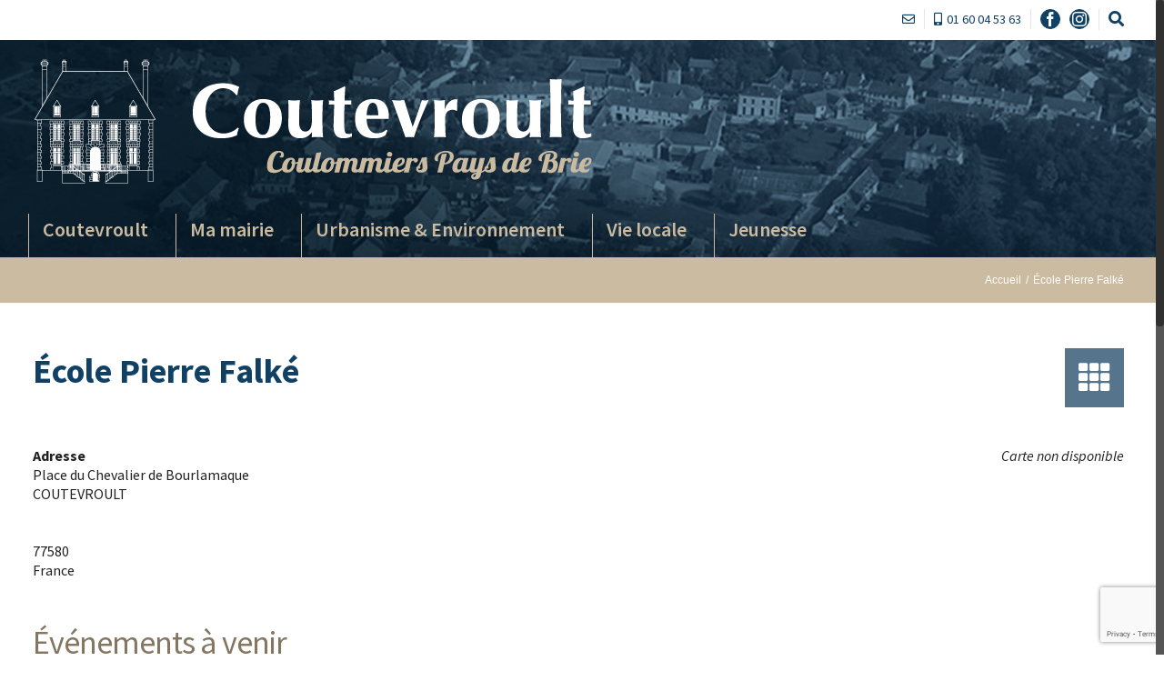

--- FILE ---
content_type: text/html; charset=utf-8
request_url: https://www.google.com/recaptcha/api2/anchor?ar=1&k=6Le5lsIoAAAAAMgXOPkqKO33b6OCzn_WWA3RcIXL&co=aHR0cDovL21haXJpZS1jb3V0ZXZyb3VsdC5mcjo4MA..&hl=en&v=naPR4A6FAh-yZLuCX253WaZq&size=invisible&anchor-ms=20000&execute-ms=15000&cb=gcbtt64x1rcn
body_size: 45119
content:
<!DOCTYPE HTML><html dir="ltr" lang="en"><head><meta http-equiv="Content-Type" content="text/html; charset=UTF-8">
<meta http-equiv="X-UA-Compatible" content="IE=edge">
<title>reCAPTCHA</title>
<style type="text/css">
/* cyrillic-ext */
@font-face {
  font-family: 'Roboto';
  font-style: normal;
  font-weight: 400;
  src: url(//fonts.gstatic.com/s/roboto/v18/KFOmCnqEu92Fr1Mu72xKKTU1Kvnz.woff2) format('woff2');
  unicode-range: U+0460-052F, U+1C80-1C8A, U+20B4, U+2DE0-2DFF, U+A640-A69F, U+FE2E-FE2F;
}
/* cyrillic */
@font-face {
  font-family: 'Roboto';
  font-style: normal;
  font-weight: 400;
  src: url(//fonts.gstatic.com/s/roboto/v18/KFOmCnqEu92Fr1Mu5mxKKTU1Kvnz.woff2) format('woff2');
  unicode-range: U+0301, U+0400-045F, U+0490-0491, U+04B0-04B1, U+2116;
}
/* greek-ext */
@font-face {
  font-family: 'Roboto';
  font-style: normal;
  font-weight: 400;
  src: url(//fonts.gstatic.com/s/roboto/v18/KFOmCnqEu92Fr1Mu7mxKKTU1Kvnz.woff2) format('woff2');
  unicode-range: U+1F00-1FFF;
}
/* greek */
@font-face {
  font-family: 'Roboto';
  font-style: normal;
  font-weight: 400;
  src: url(//fonts.gstatic.com/s/roboto/v18/KFOmCnqEu92Fr1Mu4WxKKTU1Kvnz.woff2) format('woff2');
  unicode-range: U+0370-0377, U+037A-037F, U+0384-038A, U+038C, U+038E-03A1, U+03A3-03FF;
}
/* vietnamese */
@font-face {
  font-family: 'Roboto';
  font-style: normal;
  font-weight: 400;
  src: url(//fonts.gstatic.com/s/roboto/v18/KFOmCnqEu92Fr1Mu7WxKKTU1Kvnz.woff2) format('woff2');
  unicode-range: U+0102-0103, U+0110-0111, U+0128-0129, U+0168-0169, U+01A0-01A1, U+01AF-01B0, U+0300-0301, U+0303-0304, U+0308-0309, U+0323, U+0329, U+1EA0-1EF9, U+20AB;
}
/* latin-ext */
@font-face {
  font-family: 'Roboto';
  font-style: normal;
  font-weight: 400;
  src: url(//fonts.gstatic.com/s/roboto/v18/KFOmCnqEu92Fr1Mu7GxKKTU1Kvnz.woff2) format('woff2');
  unicode-range: U+0100-02BA, U+02BD-02C5, U+02C7-02CC, U+02CE-02D7, U+02DD-02FF, U+0304, U+0308, U+0329, U+1D00-1DBF, U+1E00-1E9F, U+1EF2-1EFF, U+2020, U+20A0-20AB, U+20AD-20C0, U+2113, U+2C60-2C7F, U+A720-A7FF;
}
/* latin */
@font-face {
  font-family: 'Roboto';
  font-style: normal;
  font-weight: 400;
  src: url(//fonts.gstatic.com/s/roboto/v18/KFOmCnqEu92Fr1Mu4mxKKTU1Kg.woff2) format('woff2');
  unicode-range: U+0000-00FF, U+0131, U+0152-0153, U+02BB-02BC, U+02C6, U+02DA, U+02DC, U+0304, U+0308, U+0329, U+2000-206F, U+20AC, U+2122, U+2191, U+2193, U+2212, U+2215, U+FEFF, U+FFFD;
}
/* cyrillic-ext */
@font-face {
  font-family: 'Roboto';
  font-style: normal;
  font-weight: 500;
  src: url(//fonts.gstatic.com/s/roboto/v18/KFOlCnqEu92Fr1MmEU9fCRc4AMP6lbBP.woff2) format('woff2');
  unicode-range: U+0460-052F, U+1C80-1C8A, U+20B4, U+2DE0-2DFF, U+A640-A69F, U+FE2E-FE2F;
}
/* cyrillic */
@font-face {
  font-family: 'Roboto';
  font-style: normal;
  font-weight: 500;
  src: url(//fonts.gstatic.com/s/roboto/v18/KFOlCnqEu92Fr1MmEU9fABc4AMP6lbBP.woff2) format('woff2');
  unicode-range: U+0301, U+0400-045F, U+0490-0491, U+04B0-04B1, U+2116;
}
/* greek-ext */
@font-face {
  font-family: 'Roboto';
  font-style: normal;
  font-weight: 500;
  src: url(//fonts.gstatic.com/s/roboto/v18/KFOlCnqEu92Fr1MmEU9fCBc4AMP6lbBP.woff2) format('woff2');
  unicode-range: U+1F00-1FFF;
}
/* greek */
@font-face {
  font-family: 'Roboto';
  font-style: normal;
  font-weight: 500;
  src: url(//fonts.gstatic.com/s/roboto/v18/KFOlCnqEu92Fr1MmEU9fBxc4AMP6lbBP.woff2) format('woff2');
  unicode-range: U+0370-0377, U+037A-037F, U+0384-038A, U+038C, U+038E-03A1, U+03A3-03FF;
}
/* vietnamese */
@font-face {
  font-family: 'Roboto';
  font-style: normal;
  font-weight: 500;
  src: url(//fonts.gstatic.com/s/roboto/v18/KFOlCnqEu92Fr1MmEU9fCxc4AMP6lbBP.woff2) format('woff2');
  unicode-range: U+0102-0103, U+0110-0111, U+0128-0129, U+0168-0169, U+01A0-01A1, U+01AF-01B0, U+0300-0301, U+0303-0304, U+0308-0309, U+0323, U+0329, U+1EA0-1EF9, U+20AB;
}
/* latin-ext */
@font-face {
  font-family: 'Roboto';
  font-style: normal;
  font-weight: 500;
  src: url(//fonts.gstatic.com/s/roboto/v18/KFOlCnqEu92Fr1MmEU9fChc4AMP6lbBP.woff2) format('woff2');
  unicode-range: U+0100-02BA, U+02BD-02C5, U+02C7-02CC, U+02CE-02D7, U+02DD-02FF, U+0304, U+0308, U+0329, U+1D00-1DBF, U+1E00-1E9F, U+1EF2-1EFF, U+2020, U+20A0-20AB, U+20AD-20C0, U+2113, U+2C60-2C7F, U+A720-A7FF;
}
/* latin */
@font-face {
  font-family: 'Roboto';
  font-style: normal;
  font-weight: 500;
  src: url(//fonts.gstatic.com/s/roboto/v18/KFOlCnqEu92Fr1MmEU9fBBc4AMP6lQ.woff2) format('woff2');
  unicode-range: U+0000-00FF, U+0131, U+0152-0153, U+02BB-02BC, U+02C6, U+02DA, U+02DC, U+0304, U+0308, U+0329, U+2000-206F, U+20AC, U+2122, U+2191, U+2193, U+2212, U+2215, U+FEFF, U+FFFD;
}
/* cyrillic-ext */
@font-face {
  font-family: 'Roboto';
  font-style: normal;
  font-weight: 900;
  src: url(//fonts.gstatic.com/s/roboto/v18/KFOlCnqEu92Fr1MmYUtfCRc4AMP6lbBP.woff2) format('woff2');
  unicode-range: U+0460-052F, U+1C80-1C8A, U+20B4, U+2DE0-2DFF, U+A640-A69F, U+FE2E-FE2F;
}
/* cyrillic */
@font-face {
  font-family: 'Roboto';
  font-style: normal;
  font-weight: 900;
  src: url(//fonts.gstatic.com/s/roboto/v18/KFOlCnqEu92Fr1MmYUtfABc4AMP6lbBP.woff2) format('woff2');
  unicode-range: U+0301, U+0400-045F, U+0490-0491, U+04B0-04B1, U+2116;
}
/* greek-ext */
@font-face {
  font-family: 'Roboto';
  font-style: normal;
  font-weight: 900;
  src: url(//fonts.gstatic.com/s/roboto/v18/KFOlCnqEu92Fr1MmYUtfCBc4AMP6lbBP.woff2) format('woff2');
  unicode-range: U+1F00-1FFF;
}
/* greek */
@font-face {
  font-family: 'Roboto';
  font-style: normal;
  font-weight: 900;
  src: url(//fonts.gstatic.com/s/roboto/v18/KFOlCnqEu92Fr1MmYUtfBxc4AMP6lbBP.woff2) format('woff2');
  unicode-range: U+0370-0377, U+037A-037F, U+0384-038A, U+038C, U+038E-03A1, U+03A3-03FF;
}
/* vietnamese */
@font-face {
  font-family: 'Roboto';
  font-style: normal;
  font-weight: 900;
  src: url(//fonts.gstatic.com/s/roboto/v18/KFOlCnqEu92Fr1MmYUtfCxc4AMP6lbBP.woff2) format('woff2');
  unicode-range: U+0102-0103, U+0110-0111, U+0128-0129, U+0168-0169, U+01A0-01A1, U+01AF-01B0, U+0300-0301, U+0303-0304, U+0308-0309, U+0323, U+0329, U+1EA0-1EF9, U+20AB;
}
/* latin-ext */
@font-face {
  font-family: 'Roboto';
  font-style: normal;
  font-weight: 900;
  src: url(//fonts.gstatic.com/s/roboto/v18/KFOlCnqEu92Fr1MmYUtfChc4AMP6lbBP.woff2) format('woff2');
  unicode-range: U+0100-02BA, U+02BD-02C5, U+02C7-02CC, U+02CE-02D7, U+02DD-02FF, U+0304, U+0308, U+0329, U+1D00-1DBF, U+1E00-1E9F, U+1EF2-1EFF, U+2020, U+20A0-20AB, U+20AD-20C0, U+2113, U+2C60-2C7F, U+A720-A7FF;
}
/* latin */
@font-face {
  font-family: 'Roboto';
  font-style: normal;
  font-weight: 900;
  src: url(//fonts.gstatic.com/s/roboto/v18/KFOlCnqEu92Fr1MmYUtfBBc4AMP6lQ.woff2) format('woff2');
  unicode-range: U+0000-00FF, U+0131, U+0152-0153, U+02BB-02BC, U+02C6, U+02DA, U+02DC, U+0304, U+0308, U+0329, U+2000-206F, U+20AC, U+2122, U+2191, U+2193, U+2212, U+2215, U+FEFF, U+FFFD;
}

</style>
<link rel="stylesheet" type="text/css" href="https://www.gstatic.com/recaptcha/releases/naPR4A6FAh-yZLuCX253WaZq/styles__ltr.css">
<script nonce="fjsLHqM_QLCqDJgPxjD73A" type="text/javascript">window['__recaptcha_api'] = 'https://www.google.com/recaptcha/api2/';</script>
<script type="text/javascript" src="https://www.gstatic.com/recaptcha/releases/naPR4A6FAh-yZLuCX253WaZq/recaptcha__en.js" nonce="fjsLHqM_QLCqDJgPxjD73A">
      
    </script></head>
<body><div id="rc-anchor-alert" class="rc-anchor-alert"></div>
<input type="hidden" id="recaptcha-token" value="[base64]">
<script type="text/javascript" nonce="fjsLHqM_QLCqDJgPxjD73A">
      recaptcha.anchor.Main.init("[\x22ainput\x22,[\x22bgdata\x22,\x22\x22,\[base64]/[base64]/[base64]/[base64]/[base64]/[base64]/[base64]/Mzk3OjU0KSksNTQpLFUuaiksVS5vKS5wdXNoKFtlbSxuLFY/[base64]/[base64]/[base64]/[base64]\x22,\[base64]\\u003d\\u003d\x22,\x22w5xbw5/Ct0nCvkEVIR7DpsKAZcKaw6U7w57DkWDDk1MXw5LCrEfCkMOKKGIgBgJ3aFjDg05Gwq7Dh1HDt8O+w7rDkgfDhMO2QMKIwp7CicOEOsOIJQfDpTQiQ8OVXEzDk8OoU8KMNsK2w5/CjMK1woIQwpTCr3HChjxPUWtMe37DkUnDqcOER8OAw5/CosKgwrXCtMO8woV7XFwLMj8rWHc5WcOEwoHCtB/[base64]/NU7CpMKpRVPCrcK1bMK1dcO1wo5TacKOdUgDw4HDjGDDjgw6w5UPRTxYw6tjworDok/DmQ0SFEVSw7vDu8KDw5wLwoc2EcK0wqMvwrHCk8O2w7vDvBbDgsOIw6PCtFICFAXCrcOSw4ZTbMO7w515w7PCsQ1kw7VdQVd/OMO4wrVLwoDCgcK0w4puTMKlOcObU8KTInx4w44Xw4/Ct8ORw6vCoXvCpFxoXXAow4rCtiUJw69zN8KbwqBLdsOIOSJKeFAXeMKgwqrCsCEVKMK0wrZjSsOYK8KAwoDDoEEyw5/[base64]/DtQ5zbwzChTfDjsKmw6VDwq/[base64]/[base64]/[base64]/wqjCknlRw6bCuwRZQWLDvhbDhjjDqsOWwoDDpcOId1rDhgbCl8KaD2sQw47DhlQBw6hjFsKQCMOCfEtSwqFLVMKLLEE5wo8IwqjDr8KJNsOLUwnCmwrCv2zDgUHDt8O3w4HDoMOwwpRkNMO5LgRMTmklJBbCuE/CjwfCh3jDvlo8LMKTMsK9wpbCqTPDrVjDicK1eTLDo8KDGMOtwo3DqsKwcMOnO8KVw68wF3wHw6zDv3jCsMKWw57Cnx/CqVDDswN+w43CpMOzwqM3dMKiw7jCmw3DqMOvMhjDiMOZwpIyehZ7K8KCFmFHw5F6TMOywqrCosK2EsKpw73DpsKswpvDgjl/woxEwrgPw6vCtcOSekTCokfCu8KjbxUCwqRCwq1EGsKVdyBpwrXCisOIw5EQBTsPaMKCfsKKU8KsTzw4w5xHw6RZaMKKccOkI8OuIcOXw7dVw4/CrMK6w57CtHYwH8Onw58Aw5XCtsK+wrIIwqpLLkxbT8Ouw5NAw5osbQbDnVbDmsOtNhTDi8OtwrHCtTjDiyBLdhYBHWjCl2/[base64]/dMKlUMK9w63CgMOfwrI+wrInfQ7Cn8O+CAM0wp/CtcKoYigbRcKFKlTCvC07wo8Pb8O6wrJQwqw2PHtqLgcyw7UQJsKdw6vDiRcfYxjClcKqSBjCs8Opw5R+DRdvLGnDjWzCscKIw43DksKqA8O7w5gqw5DCm8KNfsOYccOrC3Vuw6lyM8OJwqxMw47CiVHCmsKOG8KJwqnCs2fDuTPDu8KaPyVhwoJBQH/[base64]/DsGHDn1hwIjdMaz9Tw4leeMK0wopUwp3Do3gkJnDCjHALw40Ywpdsw5vDmDTCt2Ibw6/Cglw8woPDhQXDsGpbwodUw6Akw4gwYiLDosKPJ8OVwqLCqMKYwol7wo8RNU0mew5CYnLClhkPX8OPw4DClAwCKgrDrhwzRsKzw5zDtMKXc8KOw45Uw6ouwrnCkB8nw6gNOB5GYj5aG8ORCcO0woB/wqTDt8Kbw7ZVKcKCwr5bBcOew4M3LQIOwqxsw5HCrMO1MMOiwp3DpMORw4zCvsOBW0cOOS7DkjtXFsObwrDClQXDswDDoV7Cn8O+wqMMD3jDvUvDmsKASsOmw4ccw4cIw7DCoMO2wohDTTjDnAlILTo8wpjChsKxIsO/w4nCpgZqwro6LDrDk8OhZ8OkLMKIPsKNw7nDhmhlw6DDosKaw7ROwoDCgWbDtcKuTMOew71TwpTDjy7Dn2pORDbCtsKVw59SZE/Cu0PDqcKIYWHDmh0VexbDlCTCn8Olw4U5EyseU8O/[base64]/DhcKWw7TDvinCmsOww5PDtMOXccKxBAwIOsOWR1d7Bl04w7NOw4zDrELCrH/DmcOOFgrDoRLCoMOvIMKYwrjDosOcw4QKw5XDhlfCikRsUE0mwqLCljzDgcOzw7fCo8KGbcOQw7YTOlp9wpUuGnVxJgN/Q8OeOBnDu8K4ZCQSwo01w7vDsMKWT8KedTvDjRtNw6oVCkzCsDo7ZMOXwo/DqEfCl1dXccOZX1l5wqrDp0ICwoQvbsKzw7vCssOuF8KAw5rCs2/CpGgaw4M2wrDDtMOrw65UJsKnwovDrcK3wpdrFsOwa8KkDgTDoizCqMKZw79rQMOXC8K2w6UFAMKqw7fCqnUAw6/[base64]/HU7Co8KnCMKPZmbDhjXDlMOpfhMGw6RfwoTCsinChkjCuzHCmcOdw5TCqcKeHcOCw7JZVcKpw40Qwr93bMOzNwXCig4twqLCuMKBwqnDn2XCmnDCvjFNPMOGV8K8FS/Dv8Obw6lFw6MmRRbCsyPCscKGwrHCtMOAwojCuMKFwpbCq2zDkyAqey3CmA52w5HCjMOZJX8YPidZw6PChsOnw7M9WcO2acOkKlAGwqnDg8OawoXCncKDSSrCvsKEw6lZw57CpzkeDMKQw6ZDCzvDs8OrD8OdClPCiUc0VU9obcOcJ8KnwpgFLcO2wq/[base64]/DlcKpw6LDlyzCtcKwNWwFw6I4KMKkw7VRMnvDiknCnXglwr/CrzbDnw/Cr8K+csKLw6NfworDkFHCskTCv8KkJy/DocKzTsKYw4HDpGhtPEHDusO5ZxrChUViw7vDk8KVV0XDs8OUwp0EwqAJYcOmccKUJH7CjinDlzMTw6JOUi3Cg8KUwoHCk8O8wqPCncO3w6N2wolqwrDDpcOpwqHCisOhwpkzw5rCh0jDm2t+w4/DjcKjw63Dt8OHwoHDncK4KG7ClsKHYkwRC8KpLsKjMBTCpMKQw5daw5/CpsKUwpLDlAhEZcKNAcKnwoPCrMK4FirCvxxYw5nDt8KnwqzDmsKMwpMTwocHwqbCgsOTw4jDj8KZLsO1QHrDt8K6FMOIfG3DmcKiOk3Cl8OJaXPCmsOvRsOHasOTwrxaw7cYwpNQwrTDvDfCtsKWTsKyw73CpyvCnSZjAQ/CkHcoW0vCvzbCjkDDnjPDvMKlwrAxw67CiMOdwo0aw6Ulfi48wpAjH8O4bcOkF8KzwpI6w4c4w5LCuEjDosKFTsKAw4zDoMKAwr9lXHbCoj7CvsOAwqvDsT9CYyZBwr9jD8KXwqRgUsOnw7lqwpV/asO2MSVBwqXDtMK9CMOTw41NQTbCnADDjTDCjncZeTXDtmvDqsOPMmsawpQ7w4nCgVsuXBcKFcKiI3/[base64]/ClUzCisOww7bDvAk8cjDCuMKXHWTDoG93KQXDgsOQw4nDp8ORwrDCjh/Ct8K2DhXCmMK/wppJw6vDlUZHw4YDEsK1IsKwwr7DgsO9fmVHwqvDmhY+WxBSYcKUw65dTcO4w7DCtFzDvkhCLMOqRTzChcOOwrzDkMKdwp/CuH1icyMWYz4kA8Kaw4sBSkjDnMKHXMKxbyDChQ/CvjrCksOxw77Cvi/DpsKXwrvDssOrMcOKecOEM1fCgTo9a8K+wpDDicKzwr/[base64]/[base64]/CgsOywofDgGkVYsKFw6B4bsKaw54QS8KEw4TDhlM/w4h/wrPDihEYesKVwpHDg8O8cMKPwozDlMO5aMOewqnDggxMWG0EZibCv8OWw7ZrKcOhCCVXwqjDn0TDohzDm0MDLcK7w40bQsKcw5E3wqnDgsKsMG7Di8OyeHnCnkPCksKFI8KQw47Dj3gGwozDhcOdwo/Dh8OywpXDgF5sRMOUfwp1w5bDq8K/wojDgMKQwrfDqcKJwp0Pw6V/[base64]/CvMO7FMO2EMKSHmNsFk8jNyfCtkbDscKxw7rCv8KZwppPw5vDo0bDugHCvULCtsOiw4nDj8O0wpltw4oCPRwMaAt/wofDjBrDmQTCtQjChsKIBAxqU35Kw5pcwrN+a8Ofw4FYayfChMKZw7DDscKUd8OmMMObw4rClsK/wqjDkjHCkMOXw6bDl8K1WGc2wpPCo8OOwq/DhnZ5w7bDhsKrw4XCjyZTwrkfJsKMbD3CusK/w5QhRcK4MFvDoFFhJ0VxPMKEw4AeMgzDi27ChidvDglvSCjDoMOQwoLCs1/Chj4gRVpiwq4ASnwvwoPDhcKMwqpWwq0mwqrDucK6wqkWw54fwqLDrhbCuiHCo8KZwqrDph/Ci2rDgcO7w4ctwoFfwqlXLsKXwpjDoDJVfsKtw5Y+bMOdJcKvTsO5cxNTYMKqLMOtYkp9U3ZWwp5kw67DpE0TWMKNPkQpwpx+M1nCpB/CssO0wqgkw6/[base64]/[base64]/RTxXKz9cw6jDoHfCjsOCQsOuwoQrw6B9w41KVyLCpF9bf0pGWEvDgTTDv8OTwrsAwrvChsOCa8KTw502w77CkUXDqw/Ds3VraFc7WMO+EzFew7HCvg9jHMOgwrB3UXvCqnkRw4sWw4o3LD/DtAktw5LDkcKHwp92TcOTw4ATagvDji14FV9YwqbDssK4ViA5w5/DtcKUwrnCqcO7LcKlw5XDhMOsw7Vaw6/Dn8Oew4ApwozCm8Oww7nCmjJaw7LCrjXDlMKPLmDCvwHDmTDCrzxaLcKZPnHDrTQzw5lCw68gwrjDqH5OwoRgwpLCmcKow7lUw57DsMKNTWpoO8KZKsKZMsKOw4LCv2LCuibCmT4QwrDCnGnDmU0bacKLw7jCncKuw67CgsOTw4bCpcOBN8KSwqjDjg/DozfDssOOesKjLcORFw52wqTDlWjDrMKJJ8Oga8OCCyssRMODRcOrYSzDkxgGdsK2w63DgsOLw77CpHZYw6Etw5oqw51ew6DChAPDgj4twozCmR7DmsOXJDIzw41Dw5YSwqgJOMKfwrMxL8KDwqnCmcOyScKpcAh/w5jCk8KXBCRuD23Cl8Oow5rCpnvClizCt8KuYz3DgcOjwqvCmCYWLMO4w7AjTywlfsOjwq/DhBPDslchwotJYMKRTT9VwpTDvcOOFSU/QgzDo8KaDn7DlSzCgMK/Y8OaQ1UPwoNUesKRwqXCqgFzIsO9ZMKgC0/Co8Ofwrlyw4XDoiXDp8KswoQyWAxEw6LDhsK0wptvw7UtHsO8SyFRwqTCnMKjPHjCrSTCmwYEVMONw7kHGMOYeiFSw6nDv11xTsOoCsOAwp/DvcKVCMKswpXCmWrCpsOiVWRdVj8DeFbDhwXDhcKMMcK/JMONF2DCr2EvMys6A8O+wq44w6jDgxcqBXJNEMObwrpHbE94YxR4w69qwoANLFpXUcKzw6duw74QHnc/DEZ7cSnCmcO0bCIdw6zDs8KfLcObVWrDr13DsBJYaFvCucKnXMKXYMKEwqLDlmLCmz1Uw6LDnTvClMKEwqsCd8OWwq9MwqM8woLDhMOmw4/[base64]/ClDPDp8K/w5XDtsKYwoIMwrRQVmwaw67DoCFaccKYw4nDh8KyA8OEw5PDk8Ouwq9iTXRHNMK/AsK0wqgxA8KRGcOnCcKrw4/[base64]/ChcOhwpoQw5fDvcOlw5LDimtSSTRoETFtLw7DmsO1w7DCqcOzLgJRCQXCrMKmOEx9w71KWEwXw7l3Vx8LJsKlw4XDsS07LMK1YMOHXMOlw4l1w63Diy1Ww73CsMOmTcKAO8KrA8Ogw48HGhjDgG/CmMKXB8OmOzzChlZud34nwpB1wrfDjcKlw5wgQMO6wpIgw5vDniwWwqzDunDCpMOIOz4YwqFSK2hxw57CtT7DncKsL8K8Ug0NJ8OhwrnDhlnCiMKiZ8OWwpnClA/CvQsYAsKEGkLCscO0wok8wqTDhlXDqE4nwqVhTnfDjMKRJ8Kgw5LCmw0JWRFfVsOnIsK0NjHCrMOABMKpw69BW8Knw4pRZcK/wrYOXhbDrMO5w5vDs8OQw7skVVtLwp3Cm2Y1SlzCti05wrVDwrDDuilKwoYGJApVw5EBwpLDoMKew5PDtS91w4wQFsKSw702GMKqw6LCpsKvYMKCw6UuS0E0w4XDkMOSWBDDqsKXw4Zow4fDnWEYwrcWdMKewqvCp8KDH8KfBh/CgA8ld2vCi8OhLT7DhVbDl8Kqwq/Dp8Odw5c9bmnCpEHCv3IZwowiYcKdFcKuJ2/Ds8O4wqhUwqsmUkPCqUfCjcK6FS9ENC4eAnjCtMKAwoAnw7vCrcKQwoM2WCguMGcgc8OmL8Ojw41sVMKNw6YTw7dAw6bDhwzDnxXCiMO/Z0gKw7zCgnJ+w6XDmMKbw7IQw6RfFMKOw7wnEsKew7Ebw5bDkMOpSMKWw6vDjcOJXMKFL8KkUcOJARrCtRbDth9UwrvCkjJEKFHCgsONMMOPwpF+w7Q0bcOgwr3DlcKpeivCiwJXw4rDuRzDsloSwqp2wqjCtwx9dgAcwoLDnxp2w4HCh8O7w71Xw6IQw4/CgsKWZSojByTDrllpdcKHC8OHa2/[base64]/UXt0w63CgjTDh3/[base64]/DsRbCn8KLGMOMe0TDvsKyw64wCXxdwqDCssKTZX/CkV1Yw5zDr8K0wq3CjcKZQcKFUEVZY1VRwrRbw6F4w6xQw5XCtznDmQrDviJXw6nDtX0ew4V4XVpyw7/CtAzCq8OHFQNNJ1vDj2/Dq8K1NFLCmcKhw5pLDQ8Pwqs/C8KmDcKfw5x9w4AWYMOERcKFwpFSwpPCoFrCh8KjwqohbcKuw7xyTmzChVBiPMK3dMO5D8KPQ8KsNDfCsCPCjGTDon3CsSvDnsObwqtow6VvwqDCv8Krw5/CillEw4IxKMK3worCicOqw5LCtU8gdMK9BcK8w481MgfDvMOFwotMS8KRXMOvEUvDi8KWw5VnGH1MQSrDmz3DjcKCAzbDmXB3w4rCuxjDkCDDicKuFxzDiT3CtMOEdxYXwrMmwoY9UMOFeWkOw6LCu2DCgcKKKg/Crn/CkA1ywpTDpEvCj8O/wqXCox1PUMKZYcKqw7BJQcKzw7MXXMKQwoPCill/a3wuBkrDhQFrwpAtPV0TKRI0w44wwrbDqQIzOMO6dRLDlyTCumfDhcK0bMKXw4RXexQkwrZIUAhqFcOnb0p2wpnCsBA+wqthcMOUbXYmUsOow53DiMKdwovDrsOfNcOzw5RWHsKow5HDhcKwwpLDj1YnYTbDlkQ/wr/Cm0zDkxAUw4ULMMO8wqzDlsOTw7PClsO0IWDDhj4Zw6vDssO9CcOIw7Mfw5bDrkDDnQ3DqHHCr1VjfsOKdCjDpzVPw7nDk2c7wr59w7YJMV/DlsObDMKcY8K3V8OMPsKWb8OfABNcPsKYZMOuSRprw7vChyrDk3bDmw/Ck2/[base64]/Dq8OWw7zCmE7ClDjDpcOlTEcWWsOLwpZ1w5zDiE7DmcOlA8KqSCfDuGjCncO2PMOAGhcOw70ERsOLwosYFMOBGTADwqfCiMKLwpRDwrU2RVvDvXUEwqjDmcKXwoDDvcKAwol/BDvCqMKkDHMtwrHDksKDQx84KsOgwr/CuA/DkcOjd3MKwpXCjMKiJ8OMbFPCiMKZw6/[base64]/DjULDkMKCX2LCrsOhwofCjcKXw7wOHCUNw59YS8OoScKHJVDCm8OgwovClsK/Y8Ovw6AJXsKYwo/CtMOpw69mOMOQRsKGUgDClsKXwr8kwqlOwoXDmALCh8OBw6rDvhvDscKwwqHDjMKeJsKiRFRRwq7CtREga8KvwpDDjMOawrDCrMKcdcKgw5/DncKZOMOvwrfDo8KTwr/Drmw5A0oNw6/CvgLCnlhyw6lBH25CwqUvc8Oew7YBwrnDj8KAC8K/HV5oY37Cg8O+MB5XfsO6wqMYCcO7w6/DtHYVXcKlM8OTw5fDmjrDs8Oqw7JPAcOGw7jDk1Zqw4jCnMOvwqJwIwdSMMO4ewnDln49wqQew4LCiwLCpx3DgMKIw4UVwrPDklfCtcKTw53CvXrDusKRKcOWw64Xd17ChMKHbiACwpNmw7/CgsKFw4fDmcOebMKmw5taPRnDjMOYCsK9PMORK8Kowq3CqXbCqMKTw43DvlxCGGU8w5F2TjHCrMKjNU1IOmx2w61Yw6nDjsOjHzfCucOaTn/DgsO+w7fCix/ChMKvaMKJXsKpwrILwqQtw5LDkg/[base64]/DjwsvDsO2wozCuQMbw4TCgsKMw5s+G8KOw6HDjcO/FMOww7LDnh/DlVQBU8KPw7ELw5ZeHsKZwpEJUsKTw73CnShlEjDDtgAvUmlaw4/CjV3CuMKZw67Du25TH8KMQSbDl3bDnwvDjTfDsxnDk8Kkw6XDkBFbwp8WIcOiwoHCmm3Ci8OmWsOGwqbDlzkhZGrDs8OdwrnDv1IKOlzDisOSYsOhwq8pwo/[base64]/w5PCoMOUw70zw7DCm20ZYcO/[base64]/CtcO+DmnCgMOQwoJ4w4HCu8O7woPDt0/DvMKywp7DgxLCicKbw7nDp3LDpsK7Si/Cr8KYwq3DtHjDuinCqwVpw4crCMO2XsO2wqrCoDvCiMOtwrN8E8K5w7jCkcKZSSIfwp/DlzfClMKFwrx7wpMmMcKBc8KGXcOIXyNGwq8/U8KwwpfCo1bCgCBOwpXCgsKfF8OLwrwZVcKVJToYwp0uwrs0PsObOsKfX8OFCUBPwr/ChsOBBFIqUlt4NEB6NjXDhiVfPMOVb8KowpTDq8K8OS5bXMOlORILXcKuw4/CuA9LwolGWhTCikdvUyHDhcOMw6XDj8KmBDrCkXRDNkLChXbDo8KJPEzCnVI1wqXChcKxw4zDrhnDpEk2w7XCo8O3wrlkw57CgMO7X8OyDsKDwpjCjsOHChdrNkLCncOyfcOpwpYjCcKoKGHDk8OTIsKKATjDi3vCnsOxwq7Csm/DkcOyKcOMwqbDvzAzUQLCqCU0wrfDnMK3ZMOOZ8K8MsKUw4DDk1XCh8OYwrnCm8KVHXdkw5PCocOxwrDDggYUbsOWw4PChwZ3wpLDr8Kow7PDh8Oew7XDtsKcK8KYwoDCokLDjEfDthoMw4t5wonCvVwBworDi8OJw4/[base64]/[base64]/ClxrDjxRiBRPCtMK+CcKdwprCqErDqsK8w5Qbw7DDsRPDv23DpcOTLMOdw5dpJ8OEwo/Dg8KKw795wqfCunDCjg8yFzERSHIRScKWRkfCpjHDm8O/wqfDj8O0w7otw67CqRNqwrsBwqPDgsKcYjA3B8KDccOfRsKOwqTDl8OFw63DiX7DjRVaGsO8PcKnVcKYCMOyw4HDmlANwrbCjj10woEqwrAXw57DnsKkwp/DgFfCqkbDmMOCMRTDhDnDg8O7LHhww75nw5nDnsOUw4pFLDbCp8OdHlZ6F0cYL8Ouwq5RwoJhCBoDw6oYwqfCkMOXw4fDosOZwrF6QcOaw5ZDw4XDusOZw7xZXsO0WgLDnMOMwoRpC8OCw7HCusKCLsKCw7xPwqtxw6puw4fDpMK7w4d5w6/DlV7CjV0bw4zCuUjCs0k8ClLCkyLDg8O2w7fDqmzDncKHwpLDuHnDm8K6WcOiw5rDj8OrOTk6wqvDv8OLRnbDtHxswqrDsg0CwrVXK3nCqT1ew6gcOBbDulPDiHfCrkNDM1w0MsO8w49ALMKxEzDDhcO9wp3DtcO9ccKvVMKfwp/[base64]/CtcO6KcK7JEFyE8OxHhfDv8Ogw5YnRzfDl3TCjjbCosK9w6fDnC/ChwHCnMOjwqQlw7p/wro8wrPCtMKQwp/[base64]/CjsKkwotoUAd9w5YYZ1zCiinDqsO9Yy0wwprDgCV+dltbKmAsZE/Cthk6woICw5IddsK4w511ccOcV8KjwpZFw4snZVZQw4PDsH5Mw6BbJMKSw7ESwofDvVDCnR49esO1w79hwr1MAsKAwqLDkHbDrAvDg8KTw5zDsn0QSBZFw63Dhwo7w5PCtRLCglnCuk05wqpwVsKRw4M5wqJyw4QWJMO9w5PDh8KYw6tAdmTCgcOqPX1fGMKjXMK/MhHDqMKgC8KRJgZJU8KoG0zCvsOQw7PDjcOIE3XDjcOpw7/Cg8KvPyhmwo/DvhvDhmQLw4F8HsKLw7Fiwo4IcsOPwpLCphnCpzwPwr/[base64]/Ch8OMw6TDmXTDll3Dm8Ogw5XCvFTCnVPCrcOuw6g+w6d7wo9tVg8Hw4nDnMOzw7ISwqzDm8KuVsOvw5NiL8Obw5wnBn/Cp19vw7JKw70Iw7gewo/CisOZI3/[base64]/Dr8KYdlbDinrDlcOoUsO+wopWwrfClMOxwrnCj8KfJsOXw4zChU8CC8OxwoLCncOJbmDDvk4tP8OCejFqw4jCkcKTZ2HCvSgkUsO+wpNgYXxdaQbDicKhw55RRsO/AVrCsAbDlcKbw59lwq43wpvDvXbDo1I7wpfCmsKwwrplJ8KgasOTNQbCrMOGPl8xwptoP1gTcErCm8Olwqo9N2RZEMKJwpLChFXDiMKiw6V7wpNswrbDl8KAInoxR8KzJxLCkAfDncOKwrd5NXHCq8KCdnTCosKFw7sQw7ddwqNeQFHDt8ODKcKtUsOhTF5/w6nDtXRAckjDgEM9G8KgDEkpwovCp8OsBzbDksODCsKFw6nDq8OOHcO2w7Qlw5TCrcOgD8OAw5/Dj8KJGcKZMAPCpjzCnCcfW8Khw5zDpMO6w7AMw4MhNMOWw7hoORLDtBlEccOzI8KCcT0yw6dlfMOGUsKzwqbCuMK0wqBPRhPCs8O/wqLCrQvDijPDtMKuOMKdwqbCjk3CmnvDsm7CoWAnw6sXUsOaw43CosOlwpg9woLDucK9Uydaw51eKsOLfmBdwqcmw5rDuFpufVXCiGnCucKRw79ZYMOywoBpw68Cw4HChcKuLGx5w6vCt2g1YMKqIMKCI8Ozwp/CpVsFecKbwqPCs8OoGkRyw4XDscOOwrBuVsOmwpLCmjoca1vDpSvDocOawoxtw4nDjsKZwrrDkBvDlGPClwzCmsOtwpBaw5R/WcKRw7NySyQQQcKwIHBUJsKxwqkSw7bCpQvDinXDk0PDhsKqwonDvTXDmsKOwp/DvzrDhMOxw5jCjgM7w4grw7lZw6wwfDIpRsKIwr0Lw6bClMK8wrnDksOzejDCqcOoREpmAsOqZ8OUDcKfw4VwOMKwwrkvSwHDicKYwoDCiU9pw5fDtwTDtF/CgTIze3d1wqnDq0/CjsK7BsO8wpMCD8KiYsO4wrXCpWFLY3s3P8Kdw70zwrphwpJww4LDgD3CqMOtw6Anw5/CnUgUw4QbcMOAGWzCisKIw7XDrCfDicKnwpvCmQBawo5hwrIQwrpww6hdAMObRmHDkkfCuMOsHnnCu8KVwqjCo8OoOSR+w5jDtSFiRiPDl0rDr3h0wpxPwq7DvMO0IR1bwp8XSsORATPDj1pAUcKRwrbDjg/Ci8KHwowbdSLChHxTNlvCvwU+w6rDnUN0w4/CrMKVSDXCgsOQw5HCqiZhDksBw6tvNHvCu2YbworDt8KBw5XDqy7Ck8KaXXLCnkPCkGFsDjYhw7wOSsOeLcKdw6nDiA7DnzLCgnRUT1I+wpMxBcKQwodnwqknQXZANsOUJ0fCh8OKGXddwojDgk/[base64]/[base64]/CoMO+w60sbwTDqsOJdcO7w54+w67CmMKnFcOvMnZgw5MAIVAOw4/Dv1PDvEvCp8Kbw5MaM1LDucKfNMOGwrlvOGPDi8K/P8KDw7/CisO1UsKPLj0RasKeKyouw6/[base64]/[base64]/wpEKVTYTUsKxPQ/CgT1JADXCk3/DriFDasK6wqfCsMKWdTt0wog5wotTw65WRkoUwqxuwr/CsDvDo8KgAE0qP8OUPDQGw58hcV1wD2I9MgYZOsKHSsOuTMOnBBvCnivDqlNrwowKEBkvwrHDqsKlw47DlcKVWH3DsBdgwrt9woZge8KZSn3DgU0LRsOABcKRw57DvsKZWFF2IMO7HF9+w4/CkgE1H0QIZwpqa0ksVcK8cMKuwo47MMOSLsOtHMKLJsOLFcOlEMKjKMO7w4QIwpgVZsOsw4cTbS9DElhdLsOHfDBNUE5pwp3DjsOiw45jw619w6w3wpVbCxI7U3XDi8KFw4wQQULDtMOFW8K8w4rDjsO1eMKSaTfDt2PClQsow77CmMO4eg/CpsOcNcKEwox1w6jDuAZLwrEQCT5Xwp7Dqz/CvsOPEcKFw6rCgsOuw4TCrCfDoMODZsO4wpRqwrDClcKNw77CosKAVcK/dUN7EMKPByjCtBjDnsKkNMKNwqDDlMO/MAo1woPDn8O6wqsFwqbCihnDlsOzw7vDsMOJwofCjMOxw5s/ECRcYB7DsWkIw5IgwohrK1xBNGvDnMOYw5bCj3zCrcOuPg7Cm0XChsKRLsKuIXrCiMOLIMKIwr1WAkd/XsKdwrlpwr3CgDl1wqjCjMKjM8OTwoNZw4YSEcOUFRjCs8KyIMOXGn9qwozCjcKpLcO8w5w0wocwUBRRw6TDiAkeaMKhK8KsJVErwp0xw47CvcK9f8ONw68aYMOkKcKHHmFIwpDDmcKoCMKYJsK8VcOIVsONY8KxEWsAOcKJwqAAw7TCiMKDw6FSJhLCiMORw5/[base64]/Zh/CgBgCRcOyFsO6asKnw7AXPBLDnMO4w7vCvsK/wrvDpTjCrmjDtyrDklTCikTCr8OCwo3Dp0TCmWJtdsKlwpnCvwDDsBnDg0cjw4xEwrzDgcKQw63CsD4sScO9w4DDjMKmYMOwwoDDoMKJw4/DiAl7w7Vhw7tAw6hawqLCjDI0w6NwCXTDg8OHMR3ClkfCucO7JsONw5dzw48ZfcOAwoHDmcKPK0HCtX0aJyTDkDpUwrkgw6LDhnE/LFXCr2NkLcKNQztvw7MVPh5zw7vDrsKTB29qw7oJwo9iw50AAcOFbcOIw7LCpsKPwprClcOdw44UwrHCvBwWwpTDryPCosK6IhbCjljDg8OIKMOJJiwYw6oBw4pKAmbCjQE7w5c5w49MKVQgYcOlO8OoRMODP8Oiw75Bwo3ClsKgL3nCiWdswrEMTcKDw4/[base64]/ZyVGAsKNwq3DuGsOaWghwqQ8OkDDulzCkyFhc8Olw5gCw73CvU7Dp17DvRXDvE7CngvDpsK7ccKwZSMQwpQGGxNlw6cDw5siMcKiIQkeTVowCiwpw6rCqG/DjSLCuMOfwq5+woF7w4LDhMOXwpp6FcOww5zDgMKRPXnCs3TDocKdwoYewpZVw7IVAGHCpUJVw6UOUBfCr8OxQsO1RWzCt2AzY8KKwrc/O3FaQMOtw4TCqn8owpfDkMKbw47DhcONHDVTYsKXw77Co8OeQTrCjsOgw6fCqTbCpcOpwpzCu8Kjwq1pATDCpcK4TMO4VzrCtsKGwoXDlC4vwpzDj1kgwobCjgkxwobDo8Kdwqx1w5oIwq/Dh8KgGsOgwpjCqhhmw4o/wqp9w4TDvMKOw5MNw4xuCcOuCSXDsEXDn8O5w7Uiwrkow6A4wokCcAVCEsK3FsKmwpAGMWDDui/DmMONXnwwCsKvGHUmw7guw6HDp8O7w4/Cj8O1K8KPbMOnaHDDhsKYH8Kuw7TChcKGBcOow6fChljDoy3DqADDshcoJcKpKsOwejjDmcKOLkFZwpzCuz/[base64]/ClT3Ckl7CvcKFc0DCjxISWsKqegXCrMOiwpAZGBdMRVd8YcOvw7LDr8KhEnrDomMZTy9FXkzCmAtucScSUg05ccKLP0LDucOKcMKmwrbDo8KxX2Y8ZQTCisKCVcK5w7TDpGHCuETDp8OzwprCmy14GsKYwrfCoA7Ctk/[base64]/DtB8ew6PDm1tiwpLCnWtnw5LCnAQFwrRXw6QEwrolw6J9w7EjDcOhwrbDrWHCv8O5ecKsX8KYw6bCqRx/EwU3XMKBw6TCo8OWH8KUwp8/wodAKF9CwpTCtgMWw4PCjVtZw6nCtRxOw4MNwqnDgDEBw4oiwq7Cm8OaaXbDrFsMPMKmU8KOwpDCgMOCZScRa8Odw4bCoX7ClsOLw4bCq8K5ZcOrTCoFST4aw7HCpXY7w6zDnsKMwqRjwqISwr/CiSPCgMOEQ8Kqwqtwbj4eKMOTwq0Nw4DCscO9wok0F8K5AMO5X23DscK4wqzDnAjDocK2fsOoTMOFD0dqIB0QwpZLw55Xw6/CpR/CsB4NCsOtby3DrWwsYsOuw77DhEFvwq/[base64]/[base64]/csOCd3TCiiIAw5TDj8OswqUhw4jDksKew4PDgU4UM8OJwrzClsK+woJKc8OdcGnCo8OxKz/[base64]/Ctm8hwrPDtipIwpTCiB1ywqM8ccKMwpZyOMKHw4w0WXoUw4XDplpqLEEUUcKPw4dRSAIMPcKcQSrDrsK0BVPCq8KzHcOaLW/[base64]/DgMOVbg9yw6waHkbCg8Kww5fCmQDDlTbDoy7Cu8Kyw7ESw7UKw5nDs37CncOXJcKGw4MpO1Few7BIwqd+CQlwWcK/[base64]/CoWbDi8OCWh3Chw1IwoM/w5x2wojCssK2w5sRBsKlGh/Cog/DuUrDgzrCnW0mw4HDlcKqFyIPw7UUU8O2woIIesO3AUhlS8OsD8OcRcOWwrDCoX7CpnwqDsKwFUbCocKcwr7DhmkiwponDMOeG8O/w77DnTB0w5DCslIBw77CiMKzwq7DpcOlwrDCglfDjDdZw4rCoxzCvcKKIEkcw5HDjcKjIGfCrMKMw5sZOn3DoHvDoMK8wqzCljEywqPCqyzCp8Ovw4xWwqcZw7/[base64]/CrcOBOV3ClcOjayTCoMO7wrdqEig9w7LCtGpuCsONXMOdwp/[base64]/Cllo8DHXDlHNwwrDDm3vDmjXCvcKYAkxew5PDh1nCkTTDvcKAwqrCv8K2w5F8w4ZPFSfCsWRtw6XCqcKMC8KPwqnClcKmwr8rPMOGG8KUwo1Kw5o+dBI1ZDHDqsOCwpPDkzHCknjDlGXDkygIXl8WRw7Cr8K/Z1h7w63CpMKVw6UkD8O4w7FyEwTDv2ISw4fDg8OXw7LDiAoZewDDk2hRwqZVaMORwqTCjG/DtsO9w6whwrpOwrxywpYzw6jDnsO1w4jDvcOaacO4w5gQw5rCuT8GL8OcG8Knw5DDgcKPwr7DoMKqSMKZwqnCoQsIwpNlwo4XWhHDsFDDtCBhZB1Zw455F8KoM8Kgw5lJDsOLH8Odew4tw4/DtMKnw6jDgFbDgRrDlXNsw59QwocVwpHCji0nwoLCmxAqBMKbwrpswovCgMK1w7kfwroJMsKqe2rDimlWO8KhKz0iwrLCrsOgZ8KOPyg\\u003d\x22],null,[\x22conf\x22,null,\x226Le5lsIoAAAAAMgXOPkqKO33b6OCzn_WWA3RcIXL\x22,0,null,null,null,1,[21,125,63,73,95,87,41,43,42,83,102,105,109,121],[7241176,414],0,null,null,null,null,0,null,0,null,700,1,null,0,\[base64]/tzcYADoGZWF6dTZkEg4Iiv2INxgAOgVNZklJNBoZCAMSFR0U8JfjNw7/vqUGGcSdCRmc4owCGQ\\u003d\\u003d\x22,0,0,null,null,1,null,0,0],\x22http://mairie-coutevroult.fr:80\x22,null,[3,1,1],null,null,null,1,3600,[\x22https://www.google.com/intl/en/policies/privacy/\x22,\x22https://www.google.com/intl/en/policies/terms/\x22],\x22ca0xIquRaoJjLQdKiXvIU5ULc9UvzkGzkh507xxNkBw\\u003d\x22,1,0,null,1,1762961796546,0,0,[173,191,32,169],null,[87,165,2,170,207],\x22RC-P9pmu8098q24EQ\x22,null,null,null,null,null,\x220dAFcWeA4TQ5fmRiQ__pWd7g0XZhqwk8PtcrA_ThL1c3KOc3GfaTWKRsv2_dUgXvwCVOWhXfrDKgEptXwmoePBHBjF1D1Z1wALfA\x22,1763044596470]");
    </script></body></html>

--- FILE ---
content_type: text/css
request_url: http://mairie-coutevroult.fr/wp-content/themes/Coutevroult2019/style.css?ver=6.8.3
body_size: 6788
content:
/*
Theme Name: Mairie de Coutevroult 2019
Description: Mairie de Coutevroult
Author: AquawebIT
Author URI: https://www.aquawebit.com
Template: Avada
Version: 1.0.0
Text Domain:  Avada
*/


/**********************************************************
    COMMUN
**********************************************************/

ul, ul li {
    margin: 0;
    padding: 0;
    list-style: none;
}
/* main .post-content ul li::before{
    content: "\2022";
    color: #847762;
    font-weight: bold;
    display: inline-block; 
    width: 10px;
} */
h1{
    font-size: 30px;
    text-transform: uppercase;
    background: url('./img/h1_line.png') center bottom no-repeat;
}
h1.h1-left{
    background: url('./img/h1_line.png') left bottom no-repeat;
}
.titre-bloc{
    text-align: center;
}
.titre-bloc h1{
    padding-bottom: 10px;
}
.titre-bloc.meta-titre{
    font-size: 30px;
    font-weight: 700;
    text-transform: uppercase;
    padding-bottom: 10px;
    margin-bottom: 50px;
    text-transform: uppercase;
    background: url('./img/h1_line.png') center bottom no-repeat;
}
#wrapper #main .post > h1.fusion-post-title{
    font-size: 38px !important;
    line-height: 1.3 !important;
    background: none;
    font-weight: 700 !important;
    text-transform: initial;
}

.bronze{
    color:#CBBBA0;
}
.post-content p {
    margin-top: 0;
    margin-bottom: 8px;
}
input, textarea {
    border-radius: 5px !important;
    color: #153043 !important;
}
input[type="submit"] {
    color: #ffffff !important;
}
textarea {
    border-radius: 5px !important;
}

::-webkit-input-placeholder{ 
    color: #153043;
    font-style: italic;
}

:-moz-input-placeholder{ 
    color: #153043;
    font-style: italic;
}

::-ms-input-placeholder{ 
     color: #153043;
     font-style: italic;
}

.fusion-secondary-header {
   min-height: initial;
}
.fusion-secondary-header .fusion-main-menu-search a {
    margin-top: 20px;
    font-family: 'icomoon';
    cursor: pointer;
}
.fusion-secondary-header .fusion-main-menu-search a:after {
    border-radius: 50% 50% 50% 50%;
    content: '\f002';
}
.fusion-secondary-header .fusion-main-menu-icon:after {
    color: #ffffff;
    height: 18px;
    width: 18px;
    font-size: 17px;
    padding-left: 20px;
}
.fusion-secondary-header .fusion-custom-menu-item-contents {
    display: none;
    position: absolute;
    right: 0;
    margin-top:  10px;
}

.fusion-alignright{
    position: relative;
}

.page .fusion-flexslider.flexslider.post-slideshow {
    display:  none;
}

.fusion-title-size-one .title-sep-container{
    height: auto;    
}
.fusion-title-size-one .title-sep.sep-double {
    border: none;
    height: 2px;
    background: #00a0e0;  
}

.fusion-title-size-two .title-sep-container,
.fusion-title-size-three .title-sep-container,
.fusion-title-size-four .title-sep-container,
.fusion-title-size-five .title-sep-container,
.fusion-title-size-six .title-sep-container  {
    display: none !important;
}


.breadcrumb {
    font-size: 12px;
    line-height: 17px;
    font-family: 'Amaranth', Arial, Helvetica, sans-serif; 
    position: relative;
    z-index: 1000;
    box-shadow: none;    
}

.fusion-breadcrumbs{
    margin-bottom: 30px;
    font-size: 12px !important;
    font-family: 'Amaranth', Arial, Helvetica, sans-serif !important;    
}

#main .fusion-flexslider .slides li {
    padding-left: 0;
    background: none;
}

.fusion-accordian .panel-title a .fa-fusion-box {
    background-color: #00a0e0;
    border-radius: 11px;
}

.back-to-list{
    color: #fff;
    background: #57748D;
    padding: 10px 15px;
    display: inline-block;
    font-size: 35px;
    height: 65px;
    -webkit-transition: all 0.5s;
    transition: all 0.5s;
    margin-left: 10px;
}
.back-to-list:hover{
    background: #104165;
    color:#cbbba0;
}

/**********************************************************
    HEADER
**********************************************************/

.fusion-header{
    background: transparent !important;
}

.fusion-header-wrapper{
    background: url('./img/bg_header-bleu-degrade.jpg') center center no-repeat #fff;
    background-size: cover;
}
.ctv-header-search-icon:after{
    content: '\f002';
    font-family: "Font Awesome 5 Free";
    font-weight: 900;
    height: 18px;
    width: 18px;
    font-size: 17px;
    padding-left: 10px;
    color:#104165;
}
.ctv-header-email, .ctv-header-phone, .ctv-header-search{
    line-height: 22px;
    margin-top: 10px;
    margin-bottom: 10px;
}
.ctv-header-email:before{
    content: "\f0e0";
    font-family: "Font Awesome 5 Free";
    font-weight: 400;
}
.ctv-header-email{
    border-right: 1px solid #E5E5E5;
    margin-right: 10px;
    padding-right: 10px;
}
.ctv-header-phone:before{
    content: "\f3cd";
    font-family: "Font Awesome 5 Free";
    font-weight: 900;
    padding-right: 5px;
}
.ctv-header-phone{
    border-right: 1px solid #E5E5E5;
    margin-right: 10px;
    padding-right: 10px;
}
.ctv-header-search{
    border-left: 1px solid #E5E5E5;
    margin-left: 10px;
    cursor: pointer;
}

.ctv-header-search-form{
    display: none;
    position: absolute;
    z-index: 10000;
    right: 0;
    bottom: -40px;
}

.fusion-breadcrumbs{
    margin-bottom: 0;
}
.fusion-page-title-bar .fusion-breadcrumbs, 
.fusion-page-title-bar .fusion-breadcrumbs a{
    color:#ffffff;
}

/**********************************************************
    MENU
**********************************************************/

.fusion-main-menu > ul > li {
    padding-left: 15px;
    padding-bottom: 15px;
    border-left: 1px solid #CBBBA0;
}
.fusion-main-menu > ul > li a {
    line-height: 20px !important;
}
.fusion-main-menu ul.sub-menu{
    padding-left:calc((100% - 1200px)/2);
    padding-right:calc((100% - 1200px)/2);
}
/**********************************************************
    SOUS-MENU
**********************************************************/
.fusion-main-menu .sub-menu {
    width: 100% !important;
}

.fusion-main-menu, .fusion-main-menu li {
    position: static !important;
}

li.fusion-dropdown-submenu {
    z-index: 100;
    float: left !important;
    width: 30% !important;
    margin:  10px 1.66% !important;
    background: #ffffff;
    
}
li.fusion-dropdown-menu:hover .wrapper_top_sub-menu {
    display: block;
}
.fusion-main-menu .sub-menu li a{
    border-bottom:  none !important;
}
.fusion-main-menu .sub-menu li a:hover,
.fusion-main-menu .sub-menu li.current-menu-item a{
    color: #cbbba0 !important;
}

/**********************************************************
    BREADCRUMBS
**********************************************************/
.fusion-page-title-wrapper {
    justify-content: flex-start;
}

/**********************************************************
    HOME
**********************************************************/
.bloc-alerte-ico{
    width: 100px !important;
    margin-right: 0px !important;
}
.bloc-alerte-title{
    color:#57748D;
    font-weight: 700;
}
.bloc-alerte-text{
    width: calc(100% - ( 100px ) ) !important;
    font-size:17px;
}

.featured-img, .featured-infos{
    float: left;
    width:50%;
}
.featured-infos{
    padding: 0 30px;
}
.featured-title{
    font-weight: 700;
    font-size: 30px;
    line-height: 35px;
    margin-bottom: 20px;
}
.featured-more{
    border-radius: 50px;
    background: #CBBBA0;
    color: #fff;
    text-transform: uppercase;
    font-size: 14px;
    line-height: 20px;
    padding: 10px 20px;
    margin-top: 30px;
    display: inline-block;
    -webkit-transition: all .2s;
    -o-transition: all .2s;
    transition: all .2s;
}
.featured-more:hover{
    background: #EBB82A;
}
.recent-posts-content{
    background:#fff;
    padding:15px;
    min-height: 220px;
}
.fusion-recent-posts .columns .column h4{
    margin: 0 0 20px !important;
}
.wrapper-home-button-actus{
    text-align: right;
}
.wrapper-home-button-agenda{
    text-align: left;
}
.home-button-actus,
.home-button-agenda{
    font-size: 20px !important;
    line-height: 27px !important;
    font-weight: 700 !important;
}
.home-button-actus{
    background: #104165 !important;
}
.home-button-actus:hover{
    background: #CBBBA0 !important;
}
.home-button-agenda{
    background: #EBB82A !important;
}
.home-button-agenda:hover{
    background: #CBBBA0 !important;
}

.wrapper-home-1-clic .fusion-row{
    display: flex;
    flex-wrap: wrap;
    justify-content: center;
}
.home-1-clic-bloc{
    width: 160px !important;
    margin-right: 0 10px!important;
    padding-top: 150px;
    -webkit-transition: all .2s;
    -o-transition: all .2s;
    transition: all .2s;
    font-weight: 700;
    font-size: 22px;
    line-height: 30px;
    margin-bottom: 10px;
}
.home-1-clic-bloc .fusion-text{
    color:#fff;
    text-align: center;
}
.home-1-clic-bloc:hover .fusion-text{
    color:#E3B73F;
}
.home-1-clic-bloc.espace-famille{
    background: url('./img/ico-espace-famille_off.png') top center no-repeat;
}
.home-1-clic-bloc.espace-famille:hover{
    background: url('./img/ico-espace-famille_on.png') top center no-repeat;
}
.home-1-clic-bloc.location-salle{
    background: url('./img/ico-loc-salle-fetes_off.png') top center no-repeat;
}
.home-1-clic-bloc.location-salle:hover{
    background: url('./img/ico-loc-salle-fetes_on.png') top center no-repeat;
}
.home-1-clic-bloc.petites-annonces{
    background: url('./img/ico-petites-annonces_off.png') top center no-repeat;
}
.home-1-clic-bloc.petites-annonces:hover{
    background: url('./img/ico-petites-annonces_on.png') top center no-repeat;
}
.home-1-clic-bloc.gerer-dechets{
    background: url('./img/ico-dechets_off.png') top center no-repeat;
}
.home-1-clic-bloc.gerer-dechets:hover{
    background: url('./img/ico-dechets_on.png') top center no-repeat;
}
.home-1-clic-bloc.publications-media{
    background: url('./img/ico-publications_off.png') top center no-repeat;
}
.home-1-clic-bloc.publications-media:hover{
    background: url('./img/ico-publications_on.png') top center no-repeat;
}
.home-1-clic-bloc.documents-urbanisme{
    background: url('./img/ico-urbanisme_off.png') top center no-repeat;
}
.home-1-clic-bloc.documents-urbanisme:hover{
    background: url('./img/ico-urbanisme_on.png') top center no-repeat;
}

.home-demarche-col .fusion-button-wrapper{
    display: block !important;
    float: none !important;
}
.fusion-button.home-demarche-bloc{
    background-color: transparent !important;
    font-size: 22px !important;
    line-height: 30px !important;
    font-weight: 700 !important;
    text-transform: initial !important;
    padding: 20px 0 20px 80px !important;
    margin: 10px 0 !important;
    text-align: left !important;
    min-height: 80px !important;
}
.fusion-button.home-demarche-bloc .fusion-button-text{
    color: #104165 !important;
}
.fusion-button.home-demarche-bloc:hover .fusion-button-text{
    color: #EBB82A !important;
}
.fusion-button.home-demarche-bloc.reconnaissance{
    background: url('./img/ico-reconnaissance-enfant_off.png') left center no-repeat !important;
}
.fusion-button.home-demarche-bloc.reconnaissance:hover{
    background: url('./img/ico-reconnaissance-enfant_on.png') left center no-repeat !important;
}
.fusion-button.home-demarche-bloc.bapteme{
    background: url('./img/ico-bapteme_off.png') left center no-repeat !important;
}
.fusion-button.home-demarche-bloc.bapteme:hover{
    background: url('./img/ico-bapteme_on.png') left center no-repeat !important;
}
.fusion-button.home-demarche-bloc.electoral{
    background: url('./img/ico-liste-electorale_off.png') left center no-repeat !important;
}
.fusion-button.home-demarche-bloc.electoral:hover{
    background: url('./img/ico-liste-electorale_on.png') left center no-repeat !important;
}
.fusion-button.home-demarche-bloc.mariage{
    background: url('./img/ico-mariage-pacs_off.png') left center no-repeat !important;
}
.fusion-button.home-demarche-bloc.mariage:hover{
    background: url('./img/ico-mariage-pacs_on.png') left center no-repeat !important;
}
.fusion-button.home-demarche-bloc.signature{
    background: url('./img/ico-legalisation-signature_off.png') left center no-repeat !important;
}
.fusion-button.home-demarche-bloc.signature:hover{
    background: url('./img/ico-legalisation-signature_on.png') left center no-repeat !important;
}
.fusion-button.home-demarche-bloc.recensement{
    background: url('./img/ico-recensement-militaire_off.png') left center no-repeat !important;
}
.fusion-button.home-demarche-bloc.recensement:hover{
    background: url('./img/ico-recensement-militaire_on.png') left center no-repeat !important;
}
.home-services-publics{
    margin-top:20px;
}

.home-newsletter-text{
    color:#fff;
    font-size: 22px;
    line-height: 27px;
    padding-left: 130px;
    background: url('./img/ico-newsletter.png') left center no-repeat;
}
.home-newsletter-title{
    color: #E4EFF7;
    font-size: 26px;
    line-height: 31px;
    padding-bottom: 10px;
    font-weight: 700;
}
.home-newsletter-button{
    margin-top:20px;
    background: url('./img/ico-newsletter.png') 10px center no-repeat #EBB82A !important;
    background-size: 20% !important;
    padding-left: 50px !important;
}
.home-newsletter-button:hover{
    background-color: #104165 !important;
}

/**********************************************************
    FOOTER
**********************************************************/
.fusion-widget-area .widget_nav_menu li{
    border: none;
    padding: 0 0 15px 0;
    font-size: 20px;
    line-height: 25px;
    font-weight: 700;
}
.fusion-widget-area .widget_nav_menu li a:before{
    content: none;
}
.fusion-footer-widget-column {
    margin-bottom: 20px;
}

/**********************************************************
    PAGE
**********************************************************/
.page-title-wrapper{
    text-align: center;
}
.page-title-wrapper h1{
    padding-bottom: 10px;
}

/**********************************************************
    DEMARCHES
**********************************************************/
.picto-demarches{
    border-right: 1px solid #082940;
}
.demarche-plus .fusion-text p{
    margin:0;
    padding:0;
    display: flex;
    align-items: center;
}
.demarche-plus img{
    padding-right: 20px;
}
/**********************************************************
    SINGLE POST
**********************************************************/
.blog-title-wrapper{
    display: flex;
    justify-content: space-between;
    margin-bottom: 30px;
}
.blog-title-wrapper h1{
    font-size: 38px !important;
    text-transform: initial;
    background: none;
}

/**********************************************************
    PETITES ANONNCES
**********************************************************/

.annonce_titre{
    font-size: 18px;
    line-height: 23px;
    color:  #6f3f8d;
    margin-bottom: 10px;
    font-family: 'Amaranth', Arial, Helvetica, sans-serif;    
}
.annonce_titre:hover{
    color: #057bab;
}
.annonce_item {
    border-bottom:  1px dotted #00a0e0;
    padding: 15px 0;      
}
.annonce_item:last-child {
    border-bottom:  none;  
}

/**********************************************************
    ACTUALITES
**********************************************************/
#wrapper #main .fusion-post-content > h2.fusion-post-title{
    padding-bottom: 20px;
    font-weight: 700 !important;
}


/**********************************************************
    PUBLICATIONS MUNICIPALES
**********************************************************/
.fusion-blog-layout-grid .fusion-post-grid .fusion-post-wrapper{
    border: none;
    background: #fff !important;
}

/**********************************************************
    PHOTOS
**********************************************************/
#main ul.fusion-filters {
    border:  none;
    margin-top: 20px;
    text-transform: uppercase; 
}
#main .fusion-filter {
    background: #9d9d9c;
    padding: 0 5px;
    margin-right: 15px;
}
#main .fusion-filter a {
    color: #ffffff;
    font-size: 12px; 
    line-height: 17px;
}
#main .fusion-filter.fusion-active{
    background: #00a0e0;    
}
#main .fusion-filters .fusion-filter.fusion-active a {
    color: #ffffff !important;
    border:  none;
    line-height: 17px;
}
.bottom_portfolio {
    margin-top: 40px;
}
.page-template-portfolio-three-column-text .bottom_portfolio_left,
.single-avada_portfolio .bottom_portfolio_left,
.tax-portfolio_category .bottom_portfolio_left,
.page-template-100-width .bottom_portfolio_left {
    width: 63%;
    float:  left;
}
.page-template-portfolio-three-column-text .extrait_sidebar,
.single-avada_portfolio .extrait_sidebar,
.tax-portfolio_category .extrait_sidebar,
.page-template-100-width .extrait_sidebar {
    float: right;
    width: 36%;  
}
.bottom_portfolio .w_pays_crecois {
    margin-top: 10px;
}
.extrait_sidebar p {
    margin: 10px 0;
}
.p_mairie{
    float: left;
    width: 38%;
    margin-right: 10px;
padding-bottom:25px;
}
.p_mairie_coord {
  color: #126282;
  font-size: 18px;
  font-weight: bold;
  line-height: 35px; 
}
.p_mairie_coord a {
  color: #126282;
}
.p_mairie_coord a:hover {
  color: #126282;
}
.p_mairie .w_email {
    border-top:  1px dotted #126282;
    width: 100%;
    height: 62px;
    margin-top: 20px;
}
.fusion-portfolio-content .fusion-post-content{
    display: none;
}

.single-navigation {
    display:  none;
}
.rappel_categories{
    margin: 20px 0 0 0;
}
.back_all{
    width: 26px;
    height:  20px;
    background: url('img/back_galerie.png') center center no-repeat;
    float: left;
}
.current_cat{
    padding-top: 2px;
}
.current_cat a {
    background: #00a0e0;
    color: #ffffff;
    padding: 0 5px;
    margin-left: 15px;
    float: left;
    font-size: 12px;
    line-height: 17px;
}
.project-content .project-description {
    float: none;
    text-align: center;
    width: 100%;
}
.project-info{
    display:  none;
}
.fusion-portfolio-wrapper {
    margin-top: 30px;
}

/**********************************************************
    VIDEOS
**********************************************************/


/**********************************************************
    AGENDA GRILLE
**********************************************************/
.wrapper-events-cat{
    margin-bottom: 40px;
}
.all-news, .events-cat{
    display: inline-block;
    padding: 10px 15px;
    color: #847762;
    text-transform: uppercase;
    font-size: 18px;
    border-radius: 5px;
    border: 1px solid #EBB82A;
    margin: 0 10px 10px 0;
    -webkit-transition: all 0.5s;
    transition: all 0.5s;
}
.events-cat a{
    color: #847762;
}
.all-news:hover, .events-cat:hover, .active-cat-news, .active-cat-news a{
    color: #fff;
    background: #EBB82A;
}
.events-cat:hover a{
    color: #fff;
}

.wrapper-events{
    display: flex;
    flex-wrap: wrap;
}
.events-item{
    width: 33%;
    display: flex;
    margin-bottom: 20px;
    padding-right: 20px;
}
.events-item-date{
    width: 40%;
    background: #153043;
    color:#fff;
    padding: 20px;
}
.events-item-weekday{
    text-transform: uppercase;
    font-size: 20px;
}
.events-item-day{
    font-weight: 700;
    font-size: 50px;
}
.events-item-month{
    text-transform: uppercase;
    font-size: 24px;
}
.events-item-year{
    font-weight: 700;
    font-size: 20px;
}
.events-item-infos{
    width: 60%;
    background: #fff;
    padding: 20px;
    position: relative;
    display: flex;
    flex-direction: column;
}
.events-item-cat{
    position: absolute;
    right:0px;
    top:0;
    text-transform: uppercase;
    font-size: 16px;
    background: #EBB82A;
    padding: 10px 15px;
}
.events-item-cat a{
    color: #fff;
}
.events-item-name{
    margin-top: 40px;
    font-size: 22px;
    line-height: 27px;
    font-weight: 700;
    flex: 3;
}
.events-item-time{
    flex:1;
}
body.single-event{
    background: #fff !important;
}
body.single-event #content{
    width: 100% !important;
}
.event-item-desc{
    float: left;
    width:60%;
    padding-right: 20px;
}
.event-item-form{
    float: left;
    width:40%;
}
body.single-event .event-item-featured-image{
    margin-bottom: 40px;
}
.event-item-form{
    display: flex;
    flex-direction: column;
    background: #F4F4F4;
}

.event-item-form-header{
    display: flex;
}
.event-item-form .events-item-day{
    background: #EBB82A;
    color:#fff;
    width:95px;
    height:95px;
    display: flex;
    justify-content: center;
    align-items: center;
}
.event-item-form .events-item-date{
    background: #EBB82A;
    width: auto;
    flex: 1;
    display: flex;
    justify-content: center;
    align-items: flex-start;
    flex-direction: column;
    margin: 0;
    padding: 0;
}
.event-item-form .events-item-weekday{
    font-size: 20px;
    text-transform: uppercase;
}
.event-item-form .events-item-month-year{
    font-size: 24px;
    text-transform: uppercase;
}
.event-item-form-header .back-to-list{
    width:95px;
    height:95px;
    display: flex;
    justify-content: center;
    align-items: center;
    margin: 0;
}
.event-item-form-header .back-to-list a{
    color:#fff;
    font-size: 45px;
}
.event-item-form-content{
    padding: 20px 40px;
}
.event-item-form h2{
    font-size: 38px;
    line-height: 44px !important;
    font-weight: 700 !important;
    margin-bottom: 20px !important;
    color: #104165;
}
.event-item-form h3{
    font-size: 22px;
    line-height: 28px !important;
    font-weight: 700 !important;
    color: #847762;
    padding-bottom: 20px;
    border-bottom: 1px solid #847762;
}
.event-item-form-content .event-item-dates {
    font-size: 16px;
    margin-bottom: 30px;
}
.event-item-form-content  .event-item--time{
    font-size: 20px;
    font-weight: 700;
    margin-bottom: 20px;
}
.event-item-booking{
    padding: 20px 40px;
}

.event-web, .event-pdf{
    margin-bottom: 20px;
    font-size: 20px;
}

.event-item-featured-image .img-cover{
    max-height: 350px;
    object-fit: cover;
    object-position: left top;
}
.event-item-details{
    padding: 0 40px;
}
.event-item-tarif, .event-item-web, .event-item-pdf{
    margin-top:15px;
}
/**********************************************************
   BOOKING
**********************************************************/
.em-booking-section-title{
	display:none !important;
}
.em-event-booking-form .em-tickets {
    width:100% !important;
	margin:0 !important;
}

.em-booking-form-details{
    width: 100%;
}
.em-booking-form-details p{
    height: auto !important;
}
.em-booking-form-details input.input, .em-booking-form-details textarea {
    width: 100%;
    border-radius: 0 !important;
    padding: 20px !important;
    margin-top: 10px;
}
.em-booking-form label{
    display: block;
    float: none;
    width: 100%;
    color: #847762;
    font-size: 16px;
    line-height: 20px;    
}
p.input-text{
    padding: 0;
    border: none;
    background: none;
    margin-bottom: 20px;
}
#em-booking-submit{
    border: none;
    background: #E3B73F;
    color: #fff;
    font-size: 18px;
    padding: 20px;
    cursor: pointer;
    margin-top: 10px;
    text-transform: uppercase;
    text-align: center;
    width: 100%;
    border-radius: 0 !important;
}
/* 
.em-pagination{
    margin: 30px 0;
    display: block;
    text-align: center;
}
.page-numbers:not(.prev):not(.next){
    padding: 10px 15px;
    background: #fff;
    border-radius: 5px;
    border: 1px solid #104165;
}
.page-numbers.current{
    background: #104165 !important;
    color:#fff;
    font-weight: 400;
} */

/**********************************************************
    CALENDRIER RESERVATION
**********************************************************/
.wpdevbk p {
    font-size:  15px !important;
    line-height: 21px;
    font-family: 'Titillium Web', Arial, Helvetica, sans-serif;
}
#main li.fusion-carousel-item {
    padding: 0;
    background: none;
}

/**********************************************************
    SIDEBAR
**********************************************************/
.sidebar .widget {
    margin-bottom: 20px;
}
.titre-widget h2 {
    font-size: 18px !important;
    font-weight: 700 !important;
    text-align: left;
    color: #847762 !important;
    display: block;
    margin: 0 0 40px 0;
    line-height: 0 !important;
    border-bottom: 1px solid #847762;
}
 
.titre-widget  h2 span{
    background-color: #fff;
    padding-right: 5px;
}
.fusion-widget-area .widget_recent_entries ul li{
    padding: 5px 0 0 55px;
    margin-bottom: 20px;
    border: none;
    background: url('./img/ico_actu.png') left top no-repeat;
    min-height: 45px;
}
.fusion-widget-area .widget_recent_entries ul li a:before{
    content: none;
}
.widget-button-actus{
    padding: 5px 5px 10px 65px;
    background: url('./img/ico_actu.png') 10px center no-repeat #104165;
    min-height: 55px;
    display: flex;
    align-items: center;
    text-transform: uppercase;
    color: #fff;
    font-size: 16px;
    font-weight: 700;
    margin-bottom: 60px;
}

.widget-last-events li{
    padding: 5px 0 0 55px !important;
    margin-bottom: 20px !important;
    border: none;
    background: url('./img/ico_agenda.png') left top no-repeat;
    min-height: 45px;
}
.widget-button-agenda{
    padding: 5px 5px 10px 65px;
    background: url('./img/ico_agenda.png') 10px center no-repeat #EBB82A;
    min-height: 55px;
    display: flex;
    align-items: center;
    text-transform: uppercase;
    color: #fff;
    font-size: 16px;
    font-weight: 700;
    margin-bottom: 60px;
}

.widget-newsletter{
    background: url('./img/ico-newsletter.png') center 30px no-repeat #57748D;
    color: #fff;
    padding: 30px;
    font-size: 22px;
    line-height: 28px;
    padding-top: 140px;
}
.widget-newsletter h2{
    color:#FFF !important;
    font-size: 26px !important;
    font-weight: 700 !important;
}
.wrapper-widget-button-newsletter{
    text-align: center;
}
.widget-button-newsletter{
    color: #FFF;
    font-size: 16px;
    font-weight: 700;
    text-transform: uppercase;
    margin: 20px auto;
    background: url(./img/ico-newsletter.png) 20px center no-repeat #EBB82A !important;
    background-size: 20% !important;
    padding: 15px 20px 15px 70px !important;
    border-radius: 50px;
    display: inline-block;
}

/**********************************************************
    FOOTER
**********************************************************/
.ctv-copyright-wrapper{
    width: 100%;
}
.ctv-copyright-left{
    float: left;
}
.ctv-copyright-right{
    float: right;
    text-transform: uppercase;
}
.ctv-copyright-link1{
    margin-right: 20px;
}
.ctv-copyright-link1:after{
    content:"|";
    padding-left: 20px;
}

/**********************************************************
    NEWSLETTER
**********************************************************/
.newsletter-form, #mailpoet_form_3{
    padding: 20px;
    background: #f6f6f6;
    margin: 40px 0 60px;
}
.wpcf7-form .wpcf7-text.newsletter-nom, .wpcf7-form .wpcf7-text.newsletter-prenom,
.mailpoet_form input[name="last_name"], .mailpoet_form input[name="first_name"]{
    float: left !important;
    width: 48% !important;
    margin-bottom: 10px;
}
.mailpoet_form input[name="first_name"]{
    margin-right: 0 !important;
}
.wpcf7-form .wpcf7-text.newsletter-nom, .mailpoet_form input[name="last_name"]{
    margin-right: 4% !important;
}
.mailpoet_form input[type="email"] {
    margin-bottom: 10px;
    width: 100% !important;
    border: 1px solid #d2d2d2;
    padding: 8px 15px;
}
.wpcf7-form .wpcf7-text.newsletter-email{
    margin-bottom: 10px;
}
.newsletter-submit{
    margin-top: 20px;
}
input[type="submit"].mailpoet_submit{
    border:  none;
    background: #134264;
    color: #fff;
    padding: 13px 29px;
    line-height: 17px;
    font-size: 14px;
    font-weight: bold;
    text-transform: uppercase;
    cursor: pointer;
    font-family: 'Titillium Web', Arial, Helvetica, sans-serif;
}
.parsley-errors-list.filled{
    width: 100%;
    float: left;
}
.parsley-errors-list.filled li{
    background: none !important;
}

/**********************************************************
    LES OFFRES & LES DEMANDES
**********************************************************/
body.single-annonce-offre #main, body.single-annonce-demande #main, body.tax-type-offre #main{
    background: #F4F4F4;
}
body.single-annonce-offre #content, body.single-annonce-demande #content, body.tax-type-offre #content{
    float: none !important;
    width: 100% !important;
}
h2.annonce-sous-titre{
    text-transform: uppercase;
}

.annonce-infos{
    float: left;
    width: calc(60% - 20px);
    margin-right: 20px;
    background: #fff;
}
.annonce-contact{
    float: left;
    width: calc(40% - 20px); 
    background: #fff;
    padding: 40px;
}

.annonce-header{
    background: #57748D;
    display: flex;
    color: #fff;
}
.single-annonce-demande .annonce-header{
    background: #E3B73F;
}
.annonce-header-left{
    flex: 1;
    display: flex;
    justify-content: space-between;
    align-items: center;
    border-right: 2px solid #fff;
}
.annonce-cat-bloc{
    padding-left: 20px;
}
.annonce-cat-bloc a{
    font-size: 18px;
    font-weight: 700;
    text-transform: uppercase;
    color: #fff;
}
.annonce-date{
    font-size: 14px;
    padding-right: 20px;
    color:#fff;
}
.back-to-annonces{
    width: 60px;
    height: 60px;
    display: block;
    color: #fff;
    line-height: 60px;
    text-align: center;
    font-size: 35px;
}
.single-annonce-demande .back-to-annonces{
    background: #57748D;
}
.annonce-content{
    padding: 30px;
}
.annonce-expiry{
    text-align: right;
    color: #847762;
    font-size: 14px;
    line-break: 19px;
}
h3.annonce-titre{
    color: #104165 !important;
    font-size: 30px !important;
    line-height: 37px !important;
    font-weight: 700 !important;
    padding: 20px 0;
}
.annonce-contact-titre{
    color: #847762;
    font-size: 22px;
    line-height: 27px;
    text-transform: uppercase;
    font-weight: 700;
    padding-bottom: 30px;
    border-bottom: 1px solid #847762;
    margin-bottom: 30px;
}
.annonce-contact-libelle{
    color: #847762;
    font-size: 16px;
    line-height: 21px;
    text-transform: uppercase;
    padding-bottom: 5px;
}
.annonce-contact-info{
    font-size: 18px;
    line-height: 23px;
    font-weight: 700;
    padding-bottom: 20px;
}

.list-annonces-cat{
    display: flex;
    justify-content: flex-start;
    margin-bottom: 40px;
}
.sub-list-annonces-cat{
    display: flex;
    justify-content: flex-start;
    flex-wrap: wrap;
}
.annonces-cat-item{
    border: 1px solid #847762;
    padding: 10px 15px;
    text-transform: uppercase;
    font-size: 18px;
    line-height: 23px;
    margin: 0 8px 8px 0;
    border-radius: 5px;
}
.annonces-cat-item a{
    color: #847762;
}
.annonces-cat-item.current-cat, .annonces-cat-item:hover{
    background: #847762;
}
.annonces-cat-item.current-cat a, .annonces-cat-item:hover a{
    color:#fff !important;
}

.annonce-item{
    align-items: center;
    margin-bottom: 20px;
    background: #fff;
    border: 1px solid #57748D;
    height: 115px;
}
.wrapper-liste-demandes .annonce-item{
    border: 1px solid #E3B73F;
}
.annonce-item-left{
    float: left;
    width: 90px;
    background: #57748D;
    color: #ffff;
    height: 115px;
    text-align: center;
    padding: 10px 15px;
}
.wrapper-liste-demandes .annonce-item-left{
    background: #E3B73F;
}
.annonce-item-left .annonce-date{
    padding: 10px 0 0 0;
}
.annonce-cat{
    padding-bottom: 10px;
    border-bottom: 1px solid #fff;
}
.annonce-cat a{
    color: #ffff;
    font-size: 18px;
    line-height: 23px;
    text-transform: uppercase;
    font-weight: 700;
}
.annonce-item-middle{
    float: left;
    height: 115px;
    padding: 20px;
    width: calc(100% - 150px);
    overflow: hidden;
}
.annonce-name{
    font-size: 18px;
    line-height: 23px;
    font-weight: 700;
    padding-bottom: 10px;
}
.annonce-excerpt{
    font-size: 14px;
    line-height: 19px;
}
.annonce-item-right{
    float: right;
    width: 60px;
    padding: 10px;
    height: 115px;
    display: flex;
    align-items: center;
}
.header-cat-annonce{
    display: flex;
    justify-content: space-between;
    flex-wrap: wrap;
}
.cta-annonce{
    margin-bottom: 40px;
}

/**********************************************************
    PUBLICATION D'ANNONCE
**********************************************************/
.annonce-form-legal, .annonce-form-legal a{
    color: #fff;
    font-size: 16px;
}
.annonce-form-legal a{
    font-weight: 700;
}
.annonce-form-legal-disclaimer{
    padding: 40px 0 20px;
}
.wrapper-form{
    background: #fff;
    padding: 20px 40px;
    margin-bottom: 30px;
}
.form-subtitle{
    display: flex;
    justify-content: flex-start;
    align-items: center;
    font-size: 22px;
    font-weight: 700;
    color: #847762;
    text-transform: uppercase;
    padding-bottom: 20px;
    border-bottom: 1px solid #847762;
    margin-bottom: 40px;
}
.form-step{
    width: 55px;
    height: 55px;
    background: #847762;
    color:#fff;
    font-size: 37px;
    font-weight: 400;
    display: flex;
    justify-content: center;
    align-items: center;
    margin-right: 20px;
}
.wrapper-form p{
    font-size: 16px;
    line-height: 26px;
    margin-bottom: 30px;
}
.form-line{
    display: flex;
}
.form-line .form-group{
    flex: 1;
    flex-wrap: wrap;
}
.form-line .form-group:first-child{
    margin-right: 20px;
}
.wrapper-form label{
    color: #847762;
    display: block;
    padding-bottom: 10px;
}
.wrapper-form input{
    border-radius: 0 !important;
    border: 1px solid #D9D7D7;
    height: 60px !important;
    line-height: 60px;
}
.wrapper-form textarea{
    border-radius: 0 !important;
}

.wrapper-form input[type="submit"]{
    background: #E3B73F;
    border: none;
    font-size: 18px;
    line-height: 60px;
    font-weight: 700;
    height: 60px;
    text-transform: uppercase;
    padding: 0 100px;
    cursor: pointer;
    margin-bottom: 40px;
}

/**********************************************************
    RESPONSIVE
**********************************************************/
@media only screen and (max-width: 1200px){
    .fusion-main-menu ul.sub-menu{
        padding-left:0;
        padding-right:0;
    }
}

@media only screen and (min-width: 1000px){
    .fusion-header-wrapper {
        position: relative !important;
        left: auto !important;
        right: auto !important;
    }
}
@media only screen and (max-width: 1000px){
    .fusion-header-wrapper {
        position: relative !important;
        left: auto !important;
        right: auto !important;
    }
    .fusion-header-wrapper .fusion-header, .fusion-header-wrapper .fusion-secondary-main-menu {
        background-color: transparent !important;
    }
    .ctv-header-search{
        display: none;
    }
    .fusion-mobile-menu-design-classic .fusion-secondary-header {
        padding: 0 10px !important;
    }
    body.fusion-body .fusion-secondary-header .fusion-alignright>* {
        float: right !important;
    }
    .events-item{
        width: 50%;
    }
}

@media only screen and (max-width: 800px) {
    .fusion-layout-column.fusion-one-third.home-demarche-col.shortcuts{
        width: 46% !important;
        margin: 0 2% !important;
    }
    .fusion-layout-column.fusion-one-third.home-demarche-col.services-publics{
        width: 100% !important;
        margin: 20px 0 !important;
    }
    .annonce-infos, .annonce-contact{
        float: none;
        width: 100%;
        margin: 0 0 20px 0;
    } 
	.event-item-desc{
		float: none;
		width:100%;
		padding-right: 0px;
	}
	.event-item-form{
		float: none;
		width:100%;
	}
}
@media screen and (max-width: 767px) {
    .sidebar {
        padding-top: 10px !important;
    }

    .page-template-portfolio-three-column-text .extrait_sidebar, .page-template-100-width .extrait_sidebar {
        float: none;
        width: 100%;
        margin-top: 10px;
    }

    .page-template-portfolio-three-column-text .bottom_portfolio_left, .page-template-100-width .bottom_portfolio_left {
        float: none;
        width: 100%;
    }

    .lettre_title, .lettre_date {
        font-size: 13px;
        line-height: 18px;
    }
    .ctv-copyright-wrapper{
        text-align: center;
    }
    .ctv-copyright-left, .ctv-copyright-right{
        float: none;
    }
    .events-item{
        width: 100%;
    }
}
@media only screen and (max-width:700px){
    .featured-img, .featured-infos{
        float: none;
        width:100%;
    }
    .fusion-layout-column.fusion-one-third.home-demarche-col.shortcuts{
        width: 100% !important;
        margin: 0 !important;
    }
    .wrapper-home-button-actus, .wrapper-home-button-agenda{
        text-align: center;
    }
}
@media only screen and (max-width: 530px) {
    .last_actu {
        float: none;
        width: 100%;
        margin-right: 0;
    }
}
@media only screen and (max-width: 480px) {
    .h_demarches, .p_mairie{
        width:  100%;
        float: none;
    }
    .h_doks {
        width:  100%;
        float: none;
        margin: 10px 0;    
    }
    .event-left, .event-right {
        float: none;
        width: 100%;
    }
    .event-lieu > div, 
    .event-options > div {
        max-width: none;
    }
}
@media only screen and (max-width: 420px) {


}

--- FILE ---
content_type: text/plain
request_url: https://www.google-analytics.com/j/collect?v=1&_v=j102&a=622608767&t=pageview&_s=1&dl=http%3A%2F%2Fmairie-coutevroult.fr%2Flieux%2Fecole-pierre-falke%2F&ul=en-us%40posix&dt=%C3%89cole%20Pierre%20Falk%C3%A9%20-%20Mairie%20de%20Coutevroult&sr=1280x720&vp=1280x720&_u=IEBAAEABAAAAACAAI~&jid=1930225707&gjid=1428048133&cid=1387201172.1762958195&tid=UA-73390134-1&_gid=1210948971.1762958195&_r=1&_slc=1&z=1081266214
body_size: -287
content:
2,cG-10GBCNZLWT

--- FILE ---
content_type: application/javascript
request_url: http://mairie-coutevroult.fr/wp-content/themes/Avada/assets/min/js/general/avada-nicescroll.js?ver=7.3.1
body_size: 647
content:
!function(o){"use strict";var e=function(){this.maybeInit=function(){var e=this;!Modernizr.mq("screen and (max-width: "+(800+parseInt(avadaNiceScrollVars.side_header_width,10))+"px)")&&o("body").outerHeight(!0)>o(window).height()&&!navigator.userAgent.match(/(Android|iPod|iPhone|iPad|IEMobile|Opera Mini)/)?setTimeout(function(){e.revive()},50):(e.destroy(),o("body").outerHeight(!0)<o(window).height()?o("html").css("overflow-y","hidden"):o("html").css("overflow-y","auto"),o("#ascrail2000").css("opacity","1"))},this.destroy=function(){void 0!==o("html").getNiceScroll&&o("html").getNiceScroll().remove(),o("html").removeClass("no-overflow-y")},this.revive=function(){var e=o("html").getNiceScroll();e.length?e.resize():(o("html").niceScroll({background:"#555",scrollspeed:60,mousescrollstep:40,cursorwidth:9,cursorborder:"0px",cursorcolor:"#303030",cursorborderradius:8,preservenativescrolling:!0,cursoropacitymax:1,cursoropacitymin:1,autohidemode:!1,zindex:999999,horizrailenabled:!1}),o("html").addClass("no-overflow-y"))}};o(document).ready(function(){!0===(1===avadaNiceScrollVars.smooth_scrolling||"1"===avadaNiceScrollVars.smooth_scrolling||!0===avadaNiceScrollVars.smooth_scrolling)&&((e=new e).maybeInit(),setTimeout(function(){o(window).on("resize",function(){e.maybeInit()})},1e3))})}(jQuery);

--- FILE ---
content_type: application/javascript
request_url: http://mairie-coutevroult.fr/wp-content/themes/Coutevroult2019/js/animation.js?ver=6.8.3
body_size: 406
content:
jQuery(document).ready(function ($) {
    var offset = 0;
    var padding_init = $('#main').css('padding-top');

    $('.ctv-header-search-icon').click(function(){
        $('.ctv-header-search-form').toggle();
    });

    $('.fusion-main-menu > ul > li').hover(
        function () {
            $('#main').stop();
            var submenu = $(this).find('.sub-menu').first();
            offset = submenu.height() + parseInt(submenu.css('padding-top')) + parseInt(submenu.css('padding-bottom')) + $('.wrapper_top_sub-menu').height();
            $('#main').animate({ 'padding-top': offset });
        },
        function () {
            $('#main').stop();
            $('#main').animate({ 'padding-top': padding_init });
        }
    );

    // Compétences accordions
    $(".liste_cr").accordion({
        header: ".annee_cr",
        active: false,
        collapsible: true,
        heightStyle: "content"
    });

});

